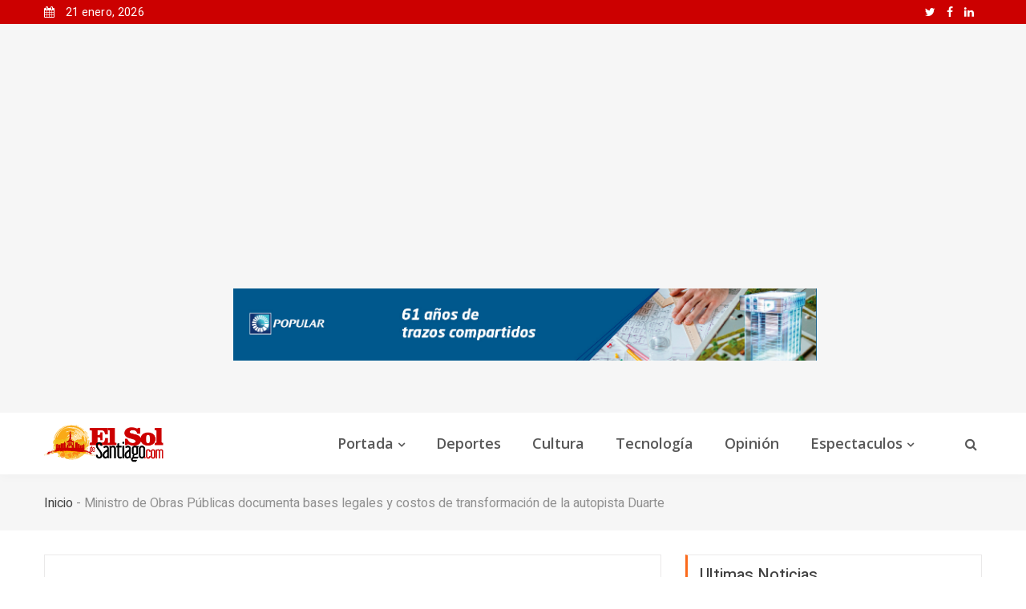

--- FILE ---
content_type: text/html; charset=UTF-8
request_url: https://elsoldesantiago.com/ministro-de-obras-publicas-documenta-bases-legales-y-costos-de-transformacion-de-la-autopista-duarte/
body_size: 12344
content:
 <!DOCTYPE html>
<html class="no-js" lang="es">
<head>
	<meta property="fb:admins" content="1117743381570502"/><meta property="og:title" content="Ministro de Obras Públicas documenta bases legales y costos  de transformación de la autopista Duarte"/><meta property="og:description" content="El ministro de Obras Públicas y Comunicaciones, Deligne Ascención, estableció que los trabajos que se ejecutan en la autopista Duarte en el tramo comprendido desde el Kilómetro 9 de Santo Domingo hasta Navarrete, cuya longitud se extiende por 178 kilómetros, están amparados en la Ley 118-21 sobre terminación de obras viales, escuelas y hospitales, contenidas [&hellip;]"/><meta property="og:type" content="article"/><meta property="og:url" content="https://elsoldesantiago.com/ministro-de-obras-publicas-documenta-bases-legales-y-costos-de-transformacion-de-la-autopista-duarte/"/><meta name="twitter:card" content="summary_large_image" /><meta name="twitter:site" content="@ELSOLDESANTIAGO" /><meta name="twitter:creator" content="@maxwellreyes1"/><meta property="og:image" content="https://elsoldesantiago.com/wp-content/uploads/2023/03/Ministro-de-Obras-Publicas-documenta-bases-legales-y-costos-de-transformacion-de-la-autopista-Duarte-300x191.jpg"/>    <meta charset="utf-8">
    <meta http-equiv="X-UA-Compatible" content="IE=edge">
    <meta name="viewport" content="width=device-width, initial-scale=1">
    <link rel="shortcut icon" type="image/png" href="https://elsoldesantiago.com/wp-content/themes/elsoldesantiago/img/favicon.png" />
    <link rel="apple-touch-icon" sizes="180x180" href="https://elsoldesantiago.com/wp-content/themes/elsoldesantiago/img/apple-touch-icon.png">
    <link rel="icon" type="image/png" sizes="32x32" href="https://elsoldesantiago.com/wp-content/themes/elsoldesantiago/img//favicon-32x32.png">
    <link rel="icon" type="image/png" sizes="16x16" href="https://elsoldesantiago.com/wp-content/themes/elsoldesantiago/img//favicon-16x16.png">

            <title>Ministro de Obras Públicas documenta bases legales y costos  de transformación de la autopista Duarte</title>
        <meta name="description" content="<p>El ministro de Obras Públicas y Comunicaciones, Deligne Ascención, estableció que los trabajos que se ejecutan en la autopista Duarte en el tramo comprendido desde el Kilómetro 9 de Santo Domingo hasta Navarrete, cuya longitud se extiende por 178 kilómetros, están amparados en la Ley 118-21 sobre terminación de obras viales, escuelas y hospitales, contenidas [&hellip;]</p>
">
    	
	<!-- Google Ads -->
	<script data-ad-client="ca-pub-5027700251055061" async src="https://pagead2.googlesyndication.com/pagead/js/adsbygoogle.js"></script>
	
	<!-- Wordpress Head -->
  	<script type="text/javascript">
/* <![CDATA[ */
(()=>{var e={};e.g=function(){if("object"==typeof globalThis)return globalThis;try{return this||new Function("return this")()}catch(e){if("object"==typeof window)return window}}(),function({ampUrl:n,isCustomizePreview:t,isAmpDevMode:r,noampQueryVarName:o,noampQueryVarValue:s,disabledStorageKey:i,mobileUserAgents:a,regexRegex:c}){if("undefined"==typeof sessionStorage)return;const d=new RegExp(c);if(!a.some((e=>{const n=e.match(d);return!(!n||!new RegExp(n[1],n[2]).test(navigator.userAgent))||navigator.userAgent.includes(e)})))return;e.g.addEventListener("DOMContentLoaded",(()=>{const e=document.getElementById("amp-mobile-version-switcher");if(!e)return;e.hidden=!1;const n=e.querySelector("a[href]");n&&n.addEventListener("click",(()=>{sessionStorage.removeItem(i)}))}));const g=r&&["paired-browsing-non-amp","paired-browsing-amp"].includes(window.name);if(sessionStorage.getItem(i)||t||g)return;const u=new URL(location.href),m=new URL(n);m.hash=u.hash,u.searchParams.has(o)&&s===u.searchParams.get(o)?sessionStorage.setItem(i,"1"):m.href!==u.href&&(window.stop(),location.replace(m.href))}({"ampUrl":"https:\/\/elsoldesantiago.com\/ministro-de-obras-publicas-documenta-bases-legales-y-costos-de-transformacion-de-la-autopista-duarte\/?amp=1","noampQueryVarName":"noamp","noampQueryVarValue":"mobile","disabledStorageKey":"amp_mobile_redirect_disabled","mobileUserAgents":["Mobile","Android","Silk\/","Kindle","BlackBerry","Opera Mini","Opera Mobi"],"regexRegex":"^\\\/((?:.|\\n)+)\\\/([i]*)$","isCustomizePreview":false,"isAmpDevMode":false})})();
/* ]]> */
</script>
<script type="text/javascript">
/* <![CDATA[ */
window.JetpackScriptData = {"site":{"icon":"https://i0.wp.com/elsoldesantiago.com/wp-content/uploads/2016/03/cropped-el-sol-1.jpg?w=64\u0026ssl=1","title":"El Sol de Santiago","host":"unknown","is_wpcom_platform":false}};
/* ]]> */
</script>
<meta name='robots' content='max-image-preview:large' />
<link rel='dns-prefetch' href='//stats.wp.com' />
<link rel='preconnect' href='//c0.wp.com' />
<link rel="alternate" type="application/rss+xml" title="El Sol de Santiago &raquo; Comentario Ministro de Obras Públicas documenta bases legales y costos  de transformación de la autopista Duarte del feed" href="https://elsoldesantiago.com/ministro-de-obras-publicas-documenta-bases-legales-y-costos-de-transformacion-de-la-autopista-duarte/feed/" />
<link rel="alternate" title="oEmbed (JSON)" type="application/json+oembed" href="https://elsoldesantiago.com/wp-json/oembed/1.0/embed?url=https%3A%2F%2Felsoldesantiago.com%2Fministro-de-obras-publicas-documenta-bases-legales-y-costos-de-transformacion-de-la-autopista-duarte%2F" />
<link rel="alternate" title="oEmbed (XML)" type="text/xml+oembed" href="https://elsoldesantiago.com/wp-json/oembed/1.0/embed?url=https%3A%2F%2Felsoldesantiago.com%2Fministro-de-obras-publicas-documenta-bases-legales-y-costos-de-transformacion-de-la-autopista-duarte%2F&#038;format=xml" />
<style id='wp-img-auto-sizes-contain-inline-css' type='text/css'>
img:is([sizes=auto i],[sizes^="auto," i]){contain-intrinsic-size:3000px 1500px}
/*# sourceURL=wp-img-auto-sizes-contain-inline-css */
</style>
<link rel='stylesheet' id='scap.flashblock-css' href='https://elsoldesantiago.com/wp-content/plugins/compact-wp-audio-player/css/flashblock.css?ver=6.9' type='text/css' media='all' />
<link rel='stylesheet' id='scap.player-css' href='https://elsoldesantiago.com/wp-content/plugins/compact-wp-audio-player/css/player.css?ver=6.9' type='text/css' media='all' />
<link rel='stylesheet' id='jetpack_related-posts-css' href='https://c0.wp.com/p/jetpack/14.8/modules/related-posts/related-posts.css' type='text/css' media='all' />
<style id='wp-emoji-styles-inline-css' type='text/css'>

	img.wp-smiley, img.emoji {
		display: inline !important;
		border: none !important;
		box-shadow: none !important;
		height: 1em !important;
		width: 1em !important;
		margin: 0 0.07em !important;
		vertical-align: -0.1em !important;
		background: none !important;
		padding: 0 !important;
	}
/*# sourceURL=wp-emoji-styles-inline-css */
</style>
<style id='wp-block-library-inline-css' type='text/css'>
:root{--wp-block-synced-color:#7a00df;--wp-block-synced-color--rgb:122,0,223;--wp-bound-block-color:var(--wp-block-synced-color);--wp-editor-canvas-background:#ddd;--wp-admin-theme-color:#007cba;--wp-admin-theme-color--rgb:0,124,186;--wp-admin-theme-color-darker-10:#006ba1;--wp-admin-theme-color-darker-10--rgb:0,107,160.5;--wp-admin-theme-color-darker-20:#005a87;--wp-admin-theme-color-darker-20--rgb:0,90,135;--wp-admin-border-width-focus:2px}@media (min-resolution:192dpi){:root{--wp-admin-border-width-focus:1.5px}}.wp-element-button{cursor:pointer}:root .has-very-light-gray-background-color{background-color:#eee}:root .has-very-dark-gray-background-color{background-color:#313131}:root .has-very-light-gray-color{color:#eee}:root .has-very-dark-gray-color{color:#313131}:root .has-vivid-green-cyan-to-vivid-cyan-blue-gradient-background{background:linear-gradient(135deg,#00d084,#0693e3)}:root .has-purple-crush-gradient-background{background:linear-gradient(135deg,#34e2e4,#4721fb 50%,#ab1dfe)}:root .has-hazy-dawn-gradient-background{background:linear-gradient(135deg,#faaca8,#dad0ec)}:root .has-subdued-olive-gradient-background{background:linear-gradient(135deg,#fafae1,#67a671)}:root .has-atomic-cream-gradient-background{background:linear-gradient(135deg,#fdd79a,#004a59)}:root .has-nightshade-gradient-background{background:linear-gradient(135deg,#330968,#31cdcf)}:root .has-midnight-gradient-background{background:linear-gradient(135deg,#020381,#2874fc)}:root{--wp--preset--font-size--normal:16px;--wp--preset--font-size--huge:42px}.has-regular-font-size{font-size:1em}.has-larger-font-size{font-size:2.625em}.has-normal-font-size{font-size:var(--wp--preset--font-size--normal)}.has-huge-font-size{font-size:var(--wp--preset--font-size--huge)}.has-text-align-center{text-align:center}.has-text-align-left{text-align:left}.has-text-align-right{text-align:right}.has-fit-text{white-space:nowrap!important}#end-resizable-editor-section{display:none}.aligncenter{clear:both}.items-justified-left{justify-content:flex-start}.items-justified-center{justify-content:center}.items-justified-right{justify-content:flex-end}.items-justified-space-between{justify-content:space-between}.screen-reader-text{border:0;clip-path:inset(50%);height:1px;margin:-1px;overflow:hidden;padding:0;position:absolute;width:1px;word-wrap:normal!important}.screen-reader-text:focus{background-color:#ddd;clip-path:none;color:#444;display:block;font-size:1em;height:auto;left:5px;line-height:normal;padding:15px 23px 14px;text-decoration:none;top:5px;width:auto;z-index:100000}html :where(.has-border-color){border-style:solid}html :where([style*=border-top-color]){border-top-style:solid}html :where([style*=border-right-color]){border-right-style:solid}html :where([style*=border-bottom-color]){border-bottom-style:solid}html :where([style*=border-left-color]){border-left-style:solid}html :where([style*=border-width]){border-style:solid}html :where([style*=border-top-width]){border-top-style:solid}html :where([style*=border-right-width]){border-right-style:solid}html :where([style*=border-bottom-width]){border-bottom-style:solid}html :where([style*=border-left-width]){border-left-style:solid}html :where(img[class*=wp-image-]){height:auto;max-width:100%}:where(figure){margin:0 0 1em}html :where(.is-position-sticky){--wp-admin--admin-bar--position-offset:var(--wp-admin--admin-bar--height,0px)}@media screen and (max-width:600px){html :where(.is-position-sticky){--wp-admin--admin-bar--position-offset:0px}}

/*# sourceURL=wp-block-library-inline-css */
</style>
<style id='classic-theme-styles-inline-css' type='text/css'>
/*! This file is auto-generated */
.wp-block-button__link{color:#fff;background-color:#32373c;border-radius:9999px;box-shadow:none;text-decoration:none;padding:calc(.667em + 2px) calc(1.333em + 2px);font-size:1.125em}.wp-block-file__button{background:#32373c;color:#fff;text-decoration:none}
/*# sourceURL=/wp-includes/css/classic-themes.min.css */
</style>
<script type="text/javascript" src="https://elsoldesantiago.com/wp-content/plugins/compact-wp-audio-player/js/soundmanager2-nodebug-jsmin.js?ver=6.9" id="scap.soundmanager2-js"></script>
<script type="text/javascript" id="jetpack_related-posts-js-extra">
/* <![CDATA[ */
var related_posts_js_options = {"post_heading":"h4"};
//# sourceURL=jetpack_related-posts-js-extra
/* ]]> */
</script>
<script type="text/javascript" src="https://c0.wp.com/p/jetpack/14.8/_inc/build/related-posts/related-posts.min.js" id="jetpack_related-posts-js"></script>
<link rel="https://api.w.org/" href="https://elsoldesantiago.com/wp-json/" /><link rel="alternate" title="JSON" type="application/json" href="https://elsoldesantiago.com/wp-json/wp/v2/posts/306791" /><link rel="EditURI" type="application/rsd+xml" title="RSD" href="https://elsoldesantiago.com/xmlrpc.php?rsd" />
<meta name="generator" content="WordPress 6.9" />
<link rel="canonical" href="https://elsoldesantiago.com/ministro-de-obras-publicas-documenta-bases-legales-y-costos-de-transformacion-de-la-autopista-duarte/" />
<link rel='shortlink' href='https://wp.me/pb479v-1hOf' />
<link rel="alternate" type="text/html" media="only screen and (max-width: 640px)" href="https://elsoldesantiago.com/ministro-de-obras-publicas-documenta-bases-legales-y-costos-de-transformacion-de-la-autopista-duarte/?amp=1">	<style>img#wpstats{display:none}</style>
		<link rel="amphtml" href="https://elsoldesantiago.com/ministro-de-obras-publicas-documenta-bases-legales-y-costos-de-transformacion-de-la-autopista-duarte/?amp=1"><style>#amp-mobile-version-switcher{left:0;position:absolute;width:100%;z-index:100}#amp-mobile-version-switcher>a{background-color:#444;border:0;color:#eaeaea;display:block;font-family:-apple-system,BlinkMacSystemFont,Segoe UI,Roboto,Oxygen-Sans,Ubuntu,Cantarell,Helvetica Neue,sans-serif;font-size:16px;font-weight:600;padding:15px 0;text-align:center;-webkit-text-decoration:none;text-decoration:none}#amp-mobile-version-switcher>a:active,#amp-mobile-version-switcher>a:focus,#amp-mobile-version-switcher>a:hover{-webkit-text-decoration:underline;text-decoration:underline}</style>
<!-- Jetpack Open Graph Tags -->
<meta property="og:type" content="article" />
<meta property="og:title" content="Ministro de Obras Públicas documenta bases legales y costos  de transformación de la autopista Duarte" />
<meta property="og:url" content="https://elsoldesantiago.com/ministro-de-obras-publicas-documenta-bases-legales-y-costos-de-transformacion-de-la-autopista-duarte/" />
<meta property="og:description" content="El ministro de Obras Públicas y Comunicaciones, Deligne Ascención, estableció que los trabajos que se ejecutan en la autopista Duarte en el tramo comprendido desde el Kilómetro 9 de Santo Domingo h…" />
<meta property="article:published_time" content="2023-03-23T16:22:58+00:00" />
<meta property="article:modified_time" content="2023-03-23T16:22:58+00:00" />
<meta property="og:site_name" content="El Sol de Santiago" />
<meta property="og:image" content="https://elsoldesantiago.com/wp-content/uploads/2023/03/Ministro-de-Obras-Publicas-documenta-bases-legales-y-costos-de-transformacion-de-la-autopista-Duarte.jpg" />
<meta property="og:image:width" content="1318" />
<meta property="og:image:height" content="840" />
<meta property="og:image:alt" content="" />
<meta property="og:locale" content="es_ES" />
<meta name="twitter:site" content="@Elsoldesantiago" />
<meta name="twitter:text:title" content="Ministro de Obras Públicas documenta bases legales y costos  de transformación de la autopista Duarte" />
<meta name="twitter:image" content="https://elsoldesantiago.com/wp-content/uploads/2023/03/Ministro-de-Obras-Publicas-documenta-bases-legales-y-costos-de-transformacion-de-la-autopista-Duarte.jpg?w=640" />
<meta name="twitter:card" content="summary_large_image" />

<!-- End Jetpack Open Graph Tags -->
<link rel="icon" href="https://elsoldesantiago.com/wp-content/uploads/2016/03/cropped-el-sol-1-32x32.jpg" sizes="32x32" />
<link rel="icon" href="https://elsoldesantiago.com/wp-content/uploads/2016/03/cropped-el-sol-1-192x192.jpg" sizes="192x192" />
<link rel="apple-touch-icon" href="https://elsoldesantiago.com/wp-content/uploads/2016/03/cropped-el-sol-1-180x180.jpg" />
<meta name="msapplication-TileImage" content="https://elsoldesantiago.com/wp-content/uploads/2016/03/cropped-el-sol-1-270x270.jpg" />

    <!-- Google fonts -->
    <link href="https://fonts.googleapis.com/css?family=Heebo:100,300,400,500,700,800,900" rel="stylesheet">
    <link href="https://fonts.googleapis.com/css?family=Open+Sans:300,300i,400,400i,600,700,800" rel="stylesheet">

    <!-- inject:css -->
    <link rel="stylesheet" href="https://elsoldesantiago.com/wp-content/themes/elsoldesantiago/vendor/bootstrap/css/bootstrap.min.css">
    <link rel="stylesheet" href="https://elsoldesantiago.com/wp-content/themes/elsoldesantiago/vendor/owl.carousel2/owl.carousel.min.css">
    <link rel="stylesheet" href="https://elsoldesantiago.com/wp-content/themes/elsoldesantiago/vendor/owl.carousel2/owl.theme.default.css">
    <link rel="stylesheet" href="https://elsoldesantiago.com/wp-content/themes/elsoldesantiago/vendor/magnific-popup/magnific-popup.css">
    <link rel="stylesheet" href="https://elsoldesantiago.com/wp-content/themes/elsoldesantiago/vendor/custom-icon/style.css">
    <link rel="stylesheet" href="https://elsoldesantiago.com/wp-content/themes/elsoldesantiago/vendor/animate.css">
    <link rel="stylesheet" href="https://elsoldesantiago.com/wp-content/themes/elsoldesantiago/vendor/font-awesome/css/font-awesome.min.css">
    <link rel="stylesheet" href="https://elsoldesantiago.com/wp-content/themes/elsoldesantiago/css/newstoday.min.css">
    <!-- endinject -->

    <!-- inject:head:js -->
    <script src="https://elsoldesantiago.com/wp-content/themes/elsoldesantiago/vendor/modernizr-2.8.3.min.js"></script>
	<script id="dsq-count-scr" src="//el-sol-de-santiago.disqus.com/count.js" async></script>
	<script type="text/javascript">
		jQuery(document).ready(function($){
			var body = $( 'body' );
			body.find('.sd-sharing').first().remove();
		});
	</script>
    <!-- endinject -->
    <style>
        .grid-item .thumb-content .post-title a:hover {
            color: #cc0000 !important;
        }
        .header__nav a:hover {
            color: #cc0000 !important;
        }
        .cat-world.post-item .post-category ul li a {
            background: #cc0000 !important;
        }
        .m-post-content--nyc .post-top .categories a {
            background: #cc0000 !important;
        }
        .posts-box__top {
            border-left: 3px solid #cc0000 !important;
        }
    </style>
	
	<script data-ad-client="ca-pub-5027700251055061" async src="https://pagead2.googlesyndication.com/pagead/js/adsbygoogle.js"></script>
	
</head>
<body>

    <header class="header header--style-one">
        <div class="header__status has-bg" style="background:#cc0000 !important; color:white !important;">
            <div class="container">
                <div class="row">

                    <div class="col-8 col-sm-6 ">
                        <ul class="header__status__items header__status__items--left">
                            <li><i class="fa fa-calendar"></i> 21 enero, 2026</li>
                        </ul>
                    </div>

                    <div class="col-4 col-sm-6">
                        <ul class="header__status__items header__status__items--right">
                            <li class="header__status__social d-none d-xl-block d-lg-block">
                                <a style="color:white !important;" href="https://twitter.com/ElSoldeSantiago"><i class="fa fa-twitter"></i></a>
                                <a style="color:white !important;" href="https://www.facebook.com/elsoldesantiago"><i class="fa fa-facebook"></i></a>
                                <a style="color:white !important;" href="https://www.linkedin.com/in/el-sol-de-santiago-4a886457/"><i class="fa fa-linkedin"></i></a>
                            </li>
                        </ul>
                    </div>

                </div> <!--//.row -->
            </div>
        </div> <!--//.header__status -->
		
				<div class="banner-item u-gray-bg u-padding-tb-25">
			<div class="container u-flex u-flex--content-center">
				<div class="banner-item__inner">
					<style>
	iframe#banner-bpd {<br />
		max-width:728px;<br />
		max-height: 90px;<br />
		border:none;<br />
	}</p>
<p>	@media screen and (max-width: 768px) {<br />
		iframe#banner-bpd {<br />
			width:100%;<br />
			border:none;<br />
		}<br />
	}</p>
</style>
<p><a href="https://www.popularenlinea.com/personas/Paginas/Home.aspx" target="_blank" rel="noopener"><img fetchpriority="high" decoding="async" class="alignright size-full wp-image-279765" src="https://elsoldesantiago.com/wp-content/uploads/2025/02/BPD-adaptacion-El-sol-de-santiago.jpg" alt="" width="728" height="100"></a></p>
				</div>
			</div>
    	</div> <!--//.banner-item -->
		
        <div class="main-nav">
            <div class="container">
                <div class="row u-flex--item-center">
                    <div class="col-lg-2 col-6">
                        <div class="site-logo">
                            <a href="https://elsoldesantiago.com"><img src="https://elsoldesantiago.com/wp-content/uploads/2019/11/elsoldesantiago-logo-1.png" alt="El Sol de Santiago"></a>
                        </div>
                    </div>

                    <div class="col-lg-9 d-none d-lg-block u-padding-r-0">
                        <nav class="header__nav text-right">
                            <ul>
                                <li class="has-dropdown"><a href="https://elsoldesantiago.com/">Portada</a>
                                    <ul class="menu-dropdown">
                                        <li class="active"><a href="https://elsoldesantiago.com/category/noticias/">Noticias</a></li>
                                        <li><a href="https://elsoldesantiago.com/category/economicas/">Económicas</a></li>
                                        <li><a href="https://elsoldesantiago.com/category/las-ultimas/">Las últimas</a></li>
                                        <li><a href="https://elsoldesantiago.com/category/nueva-york/">Nueva York</a></li>
                                        <li><a href="https://elsoldesantiago.com/category/salud/">Salud</a></li>
                                    </ul>
                                </li>
                                <li><a href="https://elsoldesantiago.com/category/deportes/">Deportes</a></li>
                                <li><a href="https://elsoldesantiago.com/category/cultura/">Cultura</a></li>
                                <li><a href="https://elsoldesantiago.com/category/tecnologia/">Tecnología</a></li>
                                <li><a href="https://elsoldesantiago.com/category/opinion/">Opinión</a></li>
                                <li class="has-dropdown"><a href="https://elsoldesantiago.com/category/espectaculos/">Espectaculos</a>
                                    <ul class="menu-dropdown">
                                        <li class="active"><a href="https://elsoldesantiago.com/category/sociales/">Sociales</a></li>
                                        <li><a href="https://elsoldesantiago.com/category/soleando/">Soleando</a></li>
                                    </ul>
                                </li>
                            </ul>
                        </nav>
                    </div>

                    <div class="col-lg-1 col-6">
                        <div class="header__search has-menubar text-right">
                            <button id="JS-openButton" class="header__menubar d-lg-none d-xl-none"><i class="ico-bar"></i></button>
                            <button class="header__search__btn JS-search-trigger d-none d-lg-inline-block"><i class="fa fa-search"></i></button>
                            <!--header search area -->
                            <div class="header__search__form">
                                <div class="header__search__inner">
                                    <button class="close-btn JS-form-close"><i class="ico-close"></i></button>
                                    <form class="header__search__form-wrapper" action="https://elsoldesantiago.com" id="search-form" method="get">
                                        <button class="search-action"><span class="ico-search"></span></button>
                                        <input class="search-input" type="text" placeholder="Buscar..." name="s" id="s">
                                    </form>
                                </div>
                            </div><!--//header search end-->
                        </div>
                    </div>
                </div>
            </div>
        </div>

    </header>

    <!-- Mobile menu area start -->
    <div class="mobile-menu-area">
        <div class="btn-wrap">
            <button  id="JS-closeButton"><i class="ico-close"></i></button>
        </div>
        <div class="search-form">
            <form action="#">
                <input placeholder="Buscar..." type="text">
                <button><i class="ico-search"></i></button>
            </form>
        </div>
        <nav class="mobile-menu">
            <ul>
                <li class="active"><a class="collapsed has-child" data-toggle="collapse" aria-expanded="true"  href="#cat-col-1">Portada</a>
                    <ul id="cat-col-1" class="collapse" aria-expanded="true">
                        <li><a href="https://elsoldesantiago.com/noticias/">Noticias</a></li>
                        <li><a href="https://elsoldesantiago.com/economicas/">Económicas</a></li>
                        <li><a href="https://elsoldesantiago.com/las-ultimas/">Las últimas</a></li>
                        <li><a href="https://elsoldesantiago.com/nueva-york/">Nueva York</a></li>
                        <li><a href="https://elsoldesantiago.com/salud/">Salud</a></li>
                    </ul>
                </li>
                <li><a class="no-child" href="#">Deportes</a></li>
                <li><a class="no-child" href="#">Cultura</a></li>
                <li><a class="no-child" href="#">Tecnología</a></li>
                <li><a class="no-child" href="#">Opinión</a></li>
                <li><a class="collapsed has-child"  data-toggle="collapse" href="#cat-col-2" aria-expanded="true">Espectaculos</a>
                    <ul aria-expanded="true" id="cat-col-2" class="collapse">
                        <li><a href="https://elsoldesantiago.com/sociales/">Sociales</a></li>
                        <li><a href="https://elsoldesantiago.com/soleando/">Soleando</a></li>
                    </ul>
                </li>
            </ul>
        </nav>
        <div class="social-links">
            <ul>
                <li><a href="#"><span class="ion-social-facebook"></span></a></li>
                <li><a href="#"><span class="ion-social-twitter"></span></a></li>
                <li><a href="#"><span class="ion-social-googleplus"></span></a></li>
                <li><a href="#"><span class="ion-social-tumblr"></span></a></li>
            </ul>
        </div>
    </div><!--// Mobile menu area end -->

<!-- post content -->

<style>

@media (max-width: 575px) {
    .m-post-content--nyc {
        padding: 0px;
        border: none;
    }
	
	img {
		height: auto !important;
	}
}
	
	img {
		height: auto !important;
	}

</style>

<div class="breadcrumbs-area breadcrumbs-area--light">
        <div class="container">
            <div class="breadcrumbs">
                <span>
                  <a href="https://elsoldesantiago.com/">Inicio</a>
                </span>
                <span class="separetor">-</span>
                <span class="current">Ministro de Obras Públicas documenta bases legales y costos  de transformación de la autopista Duarte</span>
            </div>
        </div>
    </div><!--//breadcrumbs area end-->

    <section class="has-sidebar" style="margin-top:30px;">
        <div class="container">
            <div class="row" data-sticky_parent>
                <div class="col-lg-8 content-wrapper">
                    <div data-sticky_column>
                        <div class="m-post-content m-post-content--nyc">
                            <div class="post-top">
                                <ul class="categories">
									                                    <li><a href="https://elsoldesantiago.com/category/las-ultimas/">Las últimas</a></li>
                                </ul>
                                <h1 class="post-title">Ministro de Obras Públicas documenta bases legales y costos  de transformación de la autopista Duarte</h1>
                                <div class="post-meta">
                                    <div class="item">
                                        <time datetime="2018-02-14 20:00"><i class="fa fa-clock-o"></i>23 marzo, 2023</time>
                                    </div>

                                </div>
                            </div>
							
                            <figure class="post-thumb">
                                <img width="710" height="350" src="https://elsoldesantiago.com/wp-content/uploads/2023/03/Ministro-de-Obras-Publicas-documenta-bases-legales-y-costos-de-transformacion-de-la-autopista-Duarte-710x350.jpg" class="attachment-single size-single wp-post-image" alt="" decoding="async" />                            </figure>
							
							<!-- ShareThis BEGIN -->
							<div class="sharethis-inline-share-buttons"></div>
							<!-- ShareThis END -->
							
							<div style="margin-bottom:20px;display:block;"></div>
							
                            <div class="entry-content">
                                <p style="text-align: justify;">El ministro de Obras Públicas y Comunicaciones, Deligne Ascención, estableció que los trabajos que se ejecutan en la autopista Duarte en el tramo comprendido desde el Kilómetro 9 de Santo Domingo hasta Navarrete, cuya longitud se extiende por 178 kilómetros, están amparados en la Ley 118-21 sobre terminación de obras viales, escuelas y hospitales, contenidas en la Gaceta Oficial número 11021, del primero de junio de 2021.<img decoding="async" class="alignright size-medium wp-image-306792" src="https://elsoldesantiago.com/wp-content/uploads/2023/03/Ministro-de-Obras-Publicas-documenta-bases-legales-y-costos-de-transformacion-de-la-autopista-Duarte-300x191.jpg" alt="" width="300" height="191" srcset="https://elsoldesantiago.com/wp-content/uploads/2023/03/Ministro-de-Obras-Publicas-documenta-bases-legales-y-costos-de-transformacion-de-la-autopista-Duarte-300x191.jpg 300w, https://elsoldesantiago.com/wp-content/uploads/2023/03/Ministro-de-Obras-Publicas-documenta-bases-legales-y-costos-de-transformacion-de-la-autopista-Duarte-1024x653.jpg 1024w, https://elsoldesantiago.com/wp-content/uploads/2023/03/Ministro-de-Obras-Publicas-documenta-bases-legales-y-costos-de-transformacion-de-la-autopista-Duarte-768x489.jpg 768w, https://elsoldesantiago.com/wp-content/uploads/2023/03/Ministro-de-Obras-Publicas-documenta-bases-legales-y-costos-de-transformacion-de-la-autopista-Duarte-360x229.jpg 360w, https://elsoldesantiago.com/wp-content/uploads/2023/03/Ministro-de-Obras-Publicas-documenta-bases-legales-y-costos-de-transformacion-de-la-autopista-Duarte.jpg 1318w" sizes="(max-width: 300px) 100vw, 300px" /></p>
<p style="text-align: justify;">Explicó que esa ley fue aprobada por el Congreso Nacional para poder concluir centenares de obras que se veían afectadas por sobrepasar sus montos de terminación el 25 por ciento permitido por la Ley 340-06, en incrementos de adendas.</p>
<p style="text-align: justify;">“En la Ley 118-21 los legisladores establecieron las obras que serían objeto de esta ley, y de forma unánime las diferentes bancadas que conforman ambas cámaras legislativas aprobaron dicha pieza, por considerarla de alto interés nacional”, explicó Ascención.</p>
<p style="text-align: justify;">El funcionario condenó de forma enérgica a individuos que de manera irresponsable propalan afirmaciones infundadas y calumniosas sobre la construcción de la obra, precisando que es totalmente falso que los montos incrementados sean de manera administrativa y con un inexistente poder del presidente Luis Abinader.</p>
<p style="text-align: justify;">“Las inversiones de esta obra están estrictamente amparadas en la Ley, por lo que es totalmente mentirosa, y con el único propósito de dañar, la versión de que el Ejecutivo ha emitido poder alguno para su continuación”, precisó.</p>
<p style="text-align: justify;">Señaló que la Ley 118-21 protege al contratista que tiene el contrato de ejecución de la obra, y que por tanto solo ha hecho cumplir con la ley al mantener al frente de la ejecución de los trabajos a la empresa propietaria de ese contrato.</p>
<p style="text-align: justify;"><strong>Historial legal</strong></p>
<p style="text-align: justify;">El ministro de Obras Públicas recordó que el contrato original, el 478-2004, se hizo para la reconstrucción de la calzada Santiago-Santo Domingo, por un monto original de 1,475 millones, 303 mil 325 pesos con 65 centavos. “Luego, el 14 de febrero de 2019 se certifica a través de la Contraloría la adenda I número 69-2019, con la inclusión del tramo Santo Domingo-Santiago, con un incremento de 2,389 millones 715 mil 693 pesos con 35 centavos, para una suma total de 3 mil 865 millones, 19 mil 18 pesos con 90 centavos.</p>
<p style="text-align: justify;">Indicó que el alcance de los trabajos contenidos en las adendas anteriores solo se limitaba a la reconstrucción de la carpeta asfáltica de la autopista.</p>
<p style="text-align: justify;">“A la llegada al poder del actual gobierno, el Ministerio de Obras Públicas ve la necesidad de que a la autopista Duarte requería una intervención profunda que sobrepasara la simple restitución de su asfalto. Y por ello, mantiene vigente el contrato existente, mediante la adenda II de fecha 21 de julio 2021, cuyo fin es la extensión de vigencia del contrato existente, que no modifica monto, a los fines de continuar los trabajos”, afirmó.</p>
<p style="text-align: justify;">Ascención refirió que un año después de ser promulgada la Ley 118-21, que facultaba la realización de trabajos en la autopista Duarte en presupuesto y alcance por encima del 25% del presupuesto base hasta entonces vigente, “es entonces que el MOPC elabora la adenda III, del 23 de mayo de 2022, conforme al articulo 14 de la Ley 118-21, con la inclusión de nuevas partidas necesarias para la correcta conclusión del proyecto de transformación de la autopista Duarte”.</p>
<p style="text-align: justify;">Explicó que entre los trabajos que se adicionan en la adenda III están: 400 kilómetros de drenajes longitudinales y transversales; construcción de 19 retornos operacionales, el cierre de 169 cruces ilegales; iluminación de puntos de alta peligrosidad; ampliación de 4 a 6 carriles en el tramo La Vega-Santiago; construcción de 11 puentes y reparaciones de otros puentes existentes; 300 kilómetros de pavimentación; ampliación de 6 a 14 carriles en el kilómetro 9 del Distrito Nacional, en la salida hacia el Cibao, y reconstrucción de la entrada de Santiago.</p>
<p style="text-align: justify;">De igual manera, reconstrucciones de la avenida Joaquín Balaguer; del tramo cruce de Controba-San Francisco de Macorís; de las avenidas Los Beisbolistas y Cordillera, en la intersección de los kilómetros 10 y 14; de la circunvalación Norte, de Santiago; rehabilitación del distribuidor de entrada a Moca; traslado del peaje del kilómetro 25 al 34; construcción del elevado del kilómetro 28; solución de puntos críticos, como Loma Miranda, Arroyo Vuelta y kilómetros 13, 22, 28, 40, 60, 113 y 114, colapsados durante el proceso de intervención de la vía.</p>
<p style="text-align: justify;">Esos, entre otros trabajos que incluyen señalización, horizontal, vertical e informativa.</p>
<p style="text-align: justify;">“Los trabajos anteriormente descritos, ascendieron a 11 mil 760 millones 331 mil 834 pesos con 41 centavos, monto este hasta el momento certificado en la Contraloría General de la República”, explicó.</p>
<p style="text-align: justify;">Expresó que debido a que el monto anterior fue establecido a precios de mayo de 2022, dicho presupuesto está en revisión para determinar el incremento que haya sido objeto, tal y como señala el Decreto 637-21, que establece el reglamento de equilibrio económico.</p>
<p style="text-align: justify;">Ascención precisó que desde el año 1996 no se realizaban trabajos de importancia en la autopista Duarte, y que debido a este estado de abandono la vía se ha convertido en la más insegura del país, pero que los trabajos que se realizan allí la transformarán en una moderna y segura vía.</p>
<p style="text-align: justify;">Consideró que, comparado con los más de 88 mil millones de pesos que se invirtieron en la Autovía del Nordeste, y los cerca de 46 mil millones contratados en el circuito vial de la región Este, la inversión que se realiza en la autopista Duarte está muy por debajo de los montos invertidos en esas vías.</p>
<p style="text-align: justify;">El ministro de Obras Públicas concluyó su intervención llamando a los cibaeños a defender el adecentamiento, modernización y seguridad de su autopista.</p>

<div id='jp-relatedposts' class='jp-relatedposts' >
	<h3 class="jp-relatedposts-headline"><em>Relacionado</em></h3>
</div>                            </div>

                            <div class="post-tags u-margin-t-60">
                                <div class="tags-wrap">
                                    <i class="fa fa-tag" aria-hidden="true"></i>                                  </div>
                            </div>
                        </div>

                                                
                        <div class="posts-box u-margin-t-40">
                            
                            <div class="posts-box__top">
                                <h4 class="posts-box__top__title">Comentarios</h4>
                            </div>
							
							<div id="disqus_thread"></div>
							<script>

							/**
							*  RECOMMENDED CONFIGURATION VARIABLES: EDIT AND UNCOMMENT THE SECTION BELOW TO INSERT DYNAMIC VALUES FROM YOUR PLATFORM OR CMS.
							*  LEARN WHY DEFINING THESE VARIABLES IS IMPORTANT: https://disqus.com/admin/universalcode/#configuration-variables*/
		
							var disqus_config = function () {
							this.page.url = 'https://elsoldesantiago.com/ministro-de-obras-publicas-documenta-bases-legales-y-costos-de-transformacion-de-la-autopista-duarte/';  // Replace PAGE_URL with your page's canonical URL variable
							this.page.identifier = 306791; // Replace PAGE_IDENTIFIER with your page's unique identifier variable
							};
							(function() { // DON'T EDIT BELOW THIS LINE
							var d = document, s = d.createElement('script');
							s.src = 'https://el-sol-de-santiago.disqus.com/embed.js';
							s.setAttribute('data-timestamp', +new Date());
							(d.head || d.body).appendChild(s);
							})();
							</script>
							<noscript>Please enable JavaScript to view the <a href="https://disqus.com/?ref_noscript">comments powered by Disqus.</a></noscript>

                        </div> <!--//.posts-box  -->

                    </div>
                </div>


                <div class="col-lg-4 sidebar sidebar--right u-md-down-margin-t-40">
                    <div class="side-bar__inner" data-sticky_column>
                    <div class="widget widget--border-box cat-trending single-cat">
                            <div class="widget__title has-ajax-load">
                                <h4>Ultimas Noticias</h4>
                            </div>
                            <ul class="posts-wrap">

                                 

                                <li class="cat-local">
                                    <figure>
                                        <img width="80" height="65" src="https://elsoldesantiago.com/wp-content/uploads/2026/01/Juan-Manuel-Mendez--80x65.png" class="attachment-xsmall size-xsmall wp-post-image" alt="" decoding="async" loading="lazy" />                                    </figure>
                                    <div class="post-content">
                                        <h6 class="post-title">
                                            <a href="https://elsoldesantiago.com/activan-operativo-altagraciano-2026-con-mas-de-9000-colaboradores/">
                                                Activan Operativo Altagraciano 2026 con más de 9,000 colaboradores                                            </a>
                                        </h6>
                                        <div class="post-meta">
                                            <time datetime="2018-02-14 20:00"><i class="fa fa-clock-o"></i>20 enero, 2026  </time>
                                        </div>
                                    </div>
                                </li>

                                 

                                <li class="cat-local">
                                    <figure>
                                        <img width="80" height="65" src="https://elsoldesantiago.com/wp-content/uploads/2026/01/FP-advierte-deuda-crecio-US110-millones-diarios-en-2025-1-80x65.jpg" class="attachment-xsmall size-xsmall wp-post-image" alt="" decoding="async" loading="lazy" />                                    </figure>
                                    <div class="post-content">
                                        <h6 class="post-title">
                                            <a href="https://elsoldesantiago.com/fp-advierte-deuda-crecio-us110-millones-diarios-en-2025/">
                                                FP advierte: deuda creció US$110 millones diarios en 2025                                            </a>
                                        </h6>
                                        <div class="post-meta">
                                            <time datetime="2018-02-14 20:00"><i class="fa fa-clock-o"></i>20 enero, 2026  </time>
                                        </div>
                                    </div>
                                </li>

                                 

                                <li class="cat-local">
                                    <figure>
                                        <img width="80" height="65" src="https://elsoldesantiago.com/wp-content/uploads/2025/03/CODUE-Feliciano-Lacen-Presidente2-80x65.jpg" class="attachment-xsmall size-xsmall wp-post-image" alt="" decoding="async" loading="lazy" />                                    </figure>
                                    <div class="post-content">
                                        <h6 class="post-title">
                                            <a href="https://elsoldesantiago.com/codue-advierte-sobre-intentos-de-revertir-la-sentencia-168-13-y-llama-a-defender-la-institucionalidad/">
                                                CODUE advierte sobre intentos de revertir la Sentencia 168-13 y llama a defender la institucionalidad                                            </a>
                                        </h6>
                                        <div class="post-meta">
                                            <time datetime="2018-02-14 20:00"><i class="fa fa-clock-o"></i>20 enero, 2026  </time>
                                        </div>
                                    </div>
                                </li>

                                 

                                <li class="cat-local">
                                    <figure>
                                        <img width="80" height="65" src="https://elsoldesantiago.com/wp-content/uploads/2026/01/El-Quemado-80x65.jpeg" class="attachment-xsmall size-xsmall wp-post-image" alt="" decoding="async" loading="lazy" />                                    </figure>
                                    <div class="post-content">
                                        <h6 class="post-title">
                                            <a href="https://elsoldesantiago.com/residentes-de-el-quemado-protestan-ante-el-mopc-exigiendo-construccion-de-calles-en-la-vega/">
                                                Residentes de El Quemado protestan ante el MOPC exigiendo construcción de calles en La Vega                                            </a>
                                        </h6>
                                        <div class="post-meta">
                                            <time datetime="2018-02-14 20:00"><i class="fa fa-clock-o"></i>20 enero, 2026  </time>
                                        </div>
                                    </div>
                                </li>

                                 

                                <li class="cat-local">
                                    <figure>
                                        <img width="80" height="65" src="https://elsoldesantiago.com/wp-content/uploads/2026/01/Incendio-consume-varios-locales-comerciales-en-Bellavista-Santiago-80x65.jpg" class="attachment-xsmall size-xsmall wp-post-image" alt="" decoding="async" loading="lazy" />                                    </figure>
                                    <div class="post-content">
                                        <h6 class="post-title">
                                            <a href="https://elsoldesantiago.com/incendio-consume-varios-locales-comerciales-en-bellavista-santiago-no-se-reportan-victimas/">
                                                Incendio consume varios locales comerciales en Bellavista, Santiago; no se reportan víctimas                                            </a>
                                        </h6>
                                        <div class="post-meta">
                                            <time datetime="2018-02-14 20:00"><i class="fa fa-clock-o"></i>20 enero, 2026  </time>
                                        </div>
                                    </div>
                                </li>

                                
                            </ul>
                        </div>

                        <div class="widget widget--border-box social-grid">
                            <div class="widget__title">
                                <h4>Síguenos</h4>
                            </div>
                            <div class="list-wrap">
                                <ul class="media-lists social--color">

                                    <li>
                                        <a class="social__facebook" href="https://www.facebook.com/elsoldesantiago">
                                            <div class="media__inner">
                                                <i class="fa fa-facebook"></i>
                                                <span>10K</span>
                                            </div>
                                        </a>
                                    </li>
                                    <li>
                                        <a class="social__twitter media__inner" href="https://twitter.com/ElSoldeSantiago">
                                            <div class="media__inner">
                                                <i class="fa fa-twitter"></i>
                                                <span>13K</span>
                                            </div>
                                        </a>
                                    </li>
                                    <li>
                                        <a class="social__linkedin media__inner" href="https://www.linkedin.com/in/el-sol-de-santiago-4a886457/">
                                            <div class="media__inner">
                                                <i class="fa fa-linkedin"></i>
                                                <span>3K</span>
                                            </div>
                                        </a>
                                    </li>
                                </ul>
                            </div>
                        </div>
                    </div>
                </div>
            </div>
        </div>
    </section>

    <footer class="footer">
        <div class="footer__widgets style-1">
            <div class="container">
                <div class="row">

                    <div class="col-lg-3 col-md-6 col-dev u-md-down-margin-b-40">
                        <div class="widget social">
                            <div class="logo">
                                <a href="https://elsoldesantiago.com/"><img src="https://elsoldesantiago.com/wp-content/uploads/2019/11/elsoldesantiago-logo-1.png" alt="Logo"></a>
                            </div>
                            <ul class="social--circle social--color">
                                <li><a class="social__facebook" href="https://www.facebook.com/elsoldesantiago"><i class="fa fa-facebook"></i></a></li>
                                <li><a class="social__twitter" href="https://twitter.com/ElSoldeSantiago"><i class="fa fa-twitter"></i></a></li>
                                <li><a class="social__linkedin" href="https://www.linkedin.com/in/el-sol-de-santiago-4a886457/"><i class="fa fa-linkedin"></i></a></li>
                            </ul>
                        </div>
                    </div>

                    <div class="col-lg-3 col-md-6 col-dev u-md-down-margin-b-40">
                        <div class="widget about">
                            <div class="widget__title">
                                <h4>Sobre Nosotros</h4>
                                <ul class="a-block">
                                    <li>
                                        <h6>Dirección :</h6>
                                        <p><span>Santiago de los Caballeros,</span>
                                            <span>República Dominicana</span>
                                        </p>
                                    </li>
                                    <li>
                                        <h6>Email :</h6>
                                        <p>
                                            <span><a href="/cdn-cgi/l/email-protection" class="__cf_email__" data-cfemail="9df8f1eef2f1f9f8eefcf3e9f4fcfaf2ddfaf0fcf4f1b3fef2f0">[email&#160;protected]</a></span>
                                        </p>
                                    </li>
                                </ul>
                            </div>

                        </div>
                    </div>

                </div>

                <div class="r-dev"></div>

            </div>
        </div>
        <div class="footer__end footer__end--dark" style="background: #fff !important;">
            <div class="container">
                <nav class="footer__nav">
                    <ul>
                        <li><a href="https://elsoldesantiago.com/">Portada</a></li>
                        <li><a href="https://elsoldesantiago.com/category/deportes/">Deportes</a></li>
                        <li><a href="https://elsoldesantiago.com/category/cultura/">Cultura</a></li>
                        <li><a href="https://elsoldesantiago.com/category/tecnologia/">Tecnología</a></li>
                        <li><a href="https://elsoldesantiago.com/category/opinion/">Opinión</a></li>
                    </ul>
                </nav>
                <div class="footer__copyright u-padding-t-15">
                    <p class="u-font13">© 2020 El Sol de Santiago. Sitio diseñado por Grupo H2.</p>
                </div>
            </div>
        </div>
    </footer>

    <!-- inject:js -->
    <script data-cfasync="false" src="/cdn-cgi/scripts/5c5dd728/cloudflare-static/email-decode.min.js"></script><script src="https://elsoldesantiago.com/wp-content/themes/elsoldesantiago/vendor/jquery/jquery-1.12.0.min.js"></script>
    <script src="https://elsoldesantiago.com/wp-content/themes/elsoldesantiago/vendor/bootstrap/js/popper.min.js"></script>
    <script src="https://elsoldesantiago.com/wp-content/themes/elsoldesantiago/vendor/bootstrap/js/bootstrap.min.js"></script>
    <script src="https://elsoldesantiago.com/wp-content/themes/elsoldesantiago/vendor/owl.carousel2/owl.carousel.min.js"></script>
    <script src="https://elsoldesantiago.com/wp-content/themes/elsoldesantiago/vendor/sticky-kit/jquery.sticky-kit.js"></script>
    <script src="https://elsoldesantiago.com/wp-content/themes/elsoldesantiago/vendor/flexMenu-master/flexmenu.min.js"></script>
    <script src="https://elsoldesantiago.com/wp-content/themes/elsoldesantiago/vendor/magnific-popup/jquery.magnific-popup.min.js"></script>
    <script src="https://elsoldesantiago.com/wp-content/themes/elsoldesantiago/vendor/nicescroll-master/jquery.nicescroll.min.js"></script>
    <script src="https://elsoldesantiago.com/wp-content/themes/elsoldesantiago/js/newstoday.js"></script>
    <script>
    $('.yourdivclass').hover(
    function () {
        $('html, body').css("overflow", "hidden");
    },
    function () {
        $('html, body').css("overflow", "auto");
    });
    </script>

	<script type='text/javascript' src='https://platform-api.sharethis.com/js/sharethis.js#property=5eab899608cfa2001202af7c&product=sop' async='async'></script>
    <!-- endinject -->
<script defer src="https://static.cloudflareinsights.com/beacon.min.js/vcd15cbe7772f49c399c6a5babf22c1241717689176015" integrity="sha512-ZpsOmlRQV6y907TI0dKBHq9Md29nnaEIPlkf84rnaERnq6zvWvPUqr2ft8M1aS28oN72PdrCzSjY4U6VaAw1EQ==" data-cf-beacon='{"version":"2024.11.0","token":"9470456aa4924b29911d8fa5e7cf5e70","r":1,"server_timing":{"name":{"cfCacheStatus":true,"cfEdge":true,"cfExtPri":true,"cfL4":true,"cfOrigin":true,"cfSpeedBrain":true},"location_startswith":null}}' crossorigin="anonymous"></script>
</body>
</html>
<!-- Dynamic page generated in 2.598 seconds. -->
<!-- Cached page generated by WP-Super-Cache on 2026-01-21 02:13:00 -->

<!-- super cache -->

--- FILE ---
content_type: text/html; charset=utf-8
request_url: https://www.google.com/recaptcha/api2/aframe
body_size: 270
content:
<!DOCTYPE HTML><html><head><meta http-equiv="content-type" content="text/html; charset=UTF-8"></head><body><script nonce="jOZ_XkHTvPFUvTUc4KOALA">/** Anti-fraud and anti-abuse applications only. See google.com/recaptcha */ try{var clients={'sodar':'https://pagead2.googlesyndication.com/pagead/sodar?'};window.addEventListener("message",function(a){try{if(a.source===window.parent){var b=JSON.parse(a.data);var c=clients[b['id']];if(c){var d=document.createElement('img');d.src=c+b['params']+'&rc='+(localStorage.getItem("rc::a")?sessionStorage.getItem("rc::b"):"");window.document.body.appendChild(d);sessionStorage.setItem("rc::e",parseInt(sessionStorage.getItem("rc::e")||0)+1);localStorage.setItem("rc::h",'1768975982854');}}}catch(b){}});window.parent.postMessage("_grecaptcha_ready", "*");}catch(b){}</script></body></html>